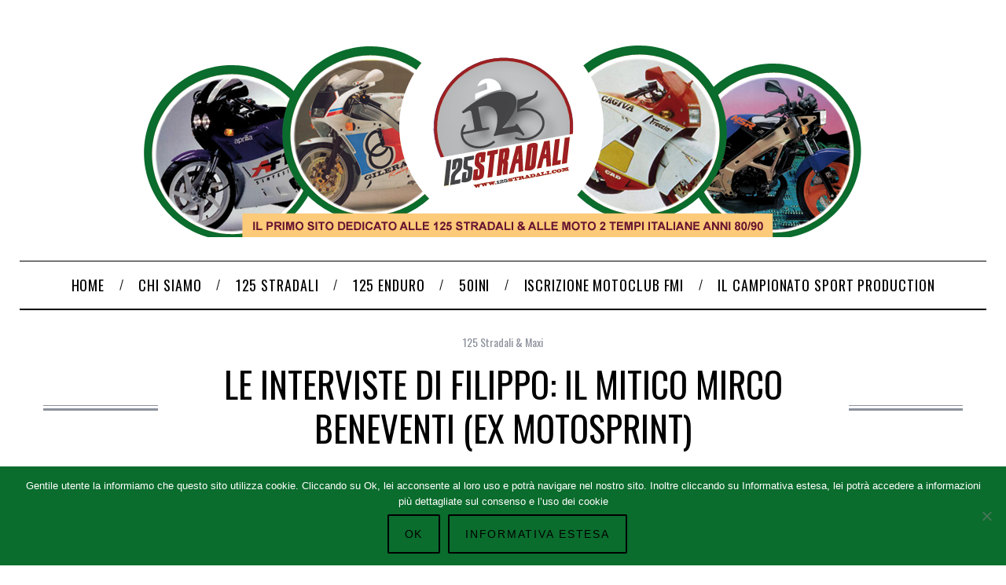

--- FILE ---
content_type: text/html; charset=UTF-8
request_url: https://125stradali.com/en/le-interviste-di-filippo-il-mitico-mirco-beneventi/
body_size: 77141
content:
<!doctype html>
<html translate="no" lang="en">
<head>
    <meta charset="UTF-8">
    <meta name="viewport" content="width=device-width, minimum-scale=1">
    <meta name="theme-color" content="#000000">
    <link rel="profile" href="http://gmpg.org/xfn/11">
    <title>Le Interviste di Filippo: Il mitico Mirco Beneventi (ex Motosprint) &#8211; 125 Stradali</title>
<meta name='robots' content='max-image-preview:large' />
<link rel='dns-prefetch' href='//fonts.googleapis.com' />
<link rel='preconnect' href='https://fonts.gstatic.com' crossorigin />
<link rel="alternate" type="application/rss+xml" title="125 Stradali &raquo; Feed" href="https://125stradali.com/feed/" />
<link rel="alternate" type="application/rss+xml" title="125 Stradali &raquo; Feed dei commenti" href="https://125stradali.com/comments/feed/" />
<link rel="alternate" type="application/rss+xml" title="125 Stradali &raquo; Le Interviste di Filippo: Il mitico Mirco Beneventi (ex Motosprint) Feed dei commenti" href="https://125stradali.com/le-interviste-di-filippo-il-mitico-mirco-beneventi/feed/" />
<link rel="alternate" title="oEmbed (JSON)" type="application/json+oembed" href="https://125stradali.com/wp-json/oembed/1.0/embed?url=https%3A%2F%2F125stradali.com%2Fle-interviste-di-filippo-il-mitico-mirco-beneventi%2F" />
<link rel="alternate" title="oEmbed (XML)" type="text/xml+oembed" href="https://125stradali.com/wp-json/oembed/1.0/embed?url=https%3A%2F%2F125stradali.com%2Fle-interviste-di-filippo-il-mitico-mirco-beneventi%2F&#038;format=xml" />
<style id='wp-img-auto-sizes-contain-inline-css' type='text/css'>
img:is([sizes=auto i],[sizes^="auto," i]){contain-intrinsic-size:3000px 1500px}
/*# sourceURL=wp-img-auto-sizes-contain-inline-css */
</style>
<link rel='stylesheet' id='sc-style-css' href='https://125stradali.com/wp-content/plugins/shortcodes-indep/css/sc-style.css?ver=6.9' type='text/css' media='all' />
<style id='wp-emoji-styles-inline-css' type='text/css'>

	img.wp-smiley, img.emoji {
		display: inline !important;
		border: none !important;
		box-shadow: none !important;
		height: 1em !important;
		width: 1em !important;
		margin: 0 0.07em !important;
		vertical-align: -0.1em !important;
		background: none !important;
		padding: 0 !important;
	}
/*# sourceURL=wp-emoji-styles-inline-css */
</style>
<style id='wp-block-library-inline-css' type='text/css'>
:root{--wp-block-synced-color:#7a00df;--wp-block-synced-color--rgb:122,0,223;--wp-bound-block-color:var(--wp-block-synced-color);--wp-editor-canvas-background:#ddd;--wp-admin-theme-color:#007cba;--wp-admin-theme-color--rgb:0,124,186;--wp-admin-theme-color-darker-10:#006ba1;--wp-admin-theme-color-darker-10--rgb:0,107,160.5;--wp-admin-theme-color-darker-20:#005a87;--wp-admin-theme-color-darker-20--rgb:0,90,135;--wp-admin-border-width-focus:2px}@media (min-resolution:192dpi){:root{--wp-admin-border-width-focus:1.5px}}.wp-element-button{cursor:pointer}:root .has-very-light-gray-background-color{background-color:#eee}:root .has-very-dark-gray-background-color{background-color:#313131}:root .has-very-light-gray-color{color:#eee}:root .has-very-dark-gray-color{color:#313131}:root .has-vivid-green-cyan-to-vivid-cyan-blue-gradient-background{background:linear-gradient(135deg,#00d084,#0693e3)}:root .has-purple-crush-gradient-background{background:linear-gradient(135deg,#34e2e4,#4721fb 50%,#ab1dfe)}:root .has-hazy-dawn-gradient-background{background:linear-gradient(135deg,#faaca8,#dad0ec)}:root .has-subdued-olive-gradient-background{background:linear-gradient(135deg,#fafae1,#67a671)}:root .has-atomic-cream-gradient-background{background:linear-gradient(135deg,#fdd79a,#004a59)}:root .has-nightshade-gradient-background{background:linear-gradient(135deg,#330968,#31cdcf)}:root .has-midnight-gradient-background{background:linear-gradient(135deg,#020381,#2874fc)}:root{--wp--preset--font-size--normal:16px;--wp--preset--font-size--huge:42px}.has-regular-font-size{font-size:1em}.has-larger-font-size{font-size:2.625em}.has-normal-font-size{font-size:var(--wp--preset--font-size--normal)}.has-huge-font-size{font-size:var(--wp--preset--font-size--huge)}.has-text-align-center{text-align:center}.has-text-align-left{text-align:left}.has-text-align-right{text-align:right}.has-fit-text{white-space:nowrap!important}#end-resizable-editor-section{display:none}.aligncenter{clear:both}.items-justified-left{justify-content:flex-start}.items-justified-center{justify-content:center}.items-justified-right{justify-content:flex-end}.items-justified-space-between{justify-content:space-between}.screen-reader-text{border:0;clip-path:inset(50%);height:1px;margin:-1px;overflow:hidden;padding:0;position:absolute;width:1px;word-wrap:normal!important}.screen-reader-text:focus{background-color:#ddd;clip-path:none;color:#444;display:block;font-size:1em;height:auto;left:5px;line-height:normal;padding:15px 23px 14px;text-decoration:none;top:5px;width:auto;z-index:100000}html :where(.has-border-color){border-style:solid}html :where([style*=border-top-color]){border-top-style:solid}html :where([style*=border-right-color]){border-right-style:solid}html :where([style*=border-bottom-color]){border-bottom-style:solid}html :where([style*=border-left-color]){border-left-style:solid}html :where([style*=border-width]){border-style:solid}html :where([style*=border-top-width]){border-top-style:solid}html :where([style*=border-right-width]){border-right-style:solid}html :where([style*=border-bottom-width]){border-bottom-style:solid}html :where([style*=border-left-width]){border-left-style:solid}html :where(img[class*=wp-image-]){height:auto;max-width:100%}:where(figure){margin:0 0 1em}html :where(.is-position-sticky){--wp-admin--admin-bar--position-offset:var(--wp-admin--admin-bar--height,0px)}@media screen and (max-width:600px){html :where(.is-position-sticky){--wp-admin--admin-bar--position-offset:0px}}

/*# sourceURL=wp-block-library-inline-css */
</style><link rel='stylesheet' id='wc-blocks-style-css' href='https://125stradali.com/wp-content/plugins/woocommerce/assets/client/blocks/wc-blocks.css?ver=wc-10.4.3' type='text/css' media='all' />
<style id='global-styles-inline-css' type='text/css'>
:root{--wp--preset--aspect-ratio--square: 1;--wp--preset--aspect-ratio--4-3: 4/3;--wp--preset--aspect-ratio--3-4: 3/4;--wp--preset--aspect-ratio--3-2: 3/2;--wp--preset--aspect-ratio--2-3: 2/3;--wp--preset--aspect-ratio--16-9: 16/9;--wp--preset--aspect-ratio--9-16: 9/16;--wp--preset--color--black: #000000;--wp--preset--color--cyan-bluish-gray: #abb8c3;--wp--preset--color--white: #ffffff;--wp--preset--color--pale-pink: #f78da7;--wp--preset--color--vivid-red: #cf2e2e;--wp--preset--color--luminous-vivid-orange: #ff6900;--wp--preset--color--luminous-vivid-amber: #fcb900;--wp--preset--color--light-green-cyan: #7bdcb5;--wp--preset--color--vivid-green-cyan: #00d084;--wp--preset--color--pale-cyan-blue: #8ed1fc;--wp--preset--color--vivid-cyan-blue: #0693e3;--wp--preset--color--vivid-purple: #9b51e0;--wp--preset--gradient--vivid-cyan-blue-to-vivid-purple: linear-gradient(135deg,rgb(6,147,227) 0%,rgb(155,81,224) 100%);--wp--preset--gradient--light-green-cyan-to-vivid-green-cyan: linear-gradient(135deg,rgb(122,220,180) 0%,rgb(0,208,130) 100%);--wp--preset--gradient--luminous-vivid-amber-to-luminous-vivid-orange: linear-gradient(135deg,rgb(252,185,0) 0%,rgb(255,105,0) 100%);--wp--preset--gradient--luminous-vivid-orange-to-vivid-red: linear-gradient(135deg,rgb(255,105,0) 0%,rgb(207,46,46) 100%);--wp--preset--gradient--very-light-gray-to-cyan-bluish-gray: linear-gradient(135deg,rgb(238,238,238) 0%,rgb(169,184,195) 100%);--wp--preset--gradient--cool-to-warm-spectrum: linear-gradient(135deg,rgb(74,234,220) 0%,rgb(151,120,209) 20%,rgb(207,42,186) 40%,rgb(238,44,130) 60%,rgb(251,105,98) 80%,rgb(254,248,76) 100%);--wp--preset--gradient--blush-light-purple: linear-gradient(135deg,rgb(255,206,236) 0%,rgb(152,150,240) 100%);--wp--preset--gradient--blush-bordeaux: linear-gradient(135deg,rgb(254,205,165) 0%,rgb(254,45,45) 50%,rgb(107,0,62) 100%);--wp--preset--gradient--luminous-dusk: linear-gradient(135deg,rgb(255,203,112) 0%,rgb(199,81,192) 50%,rgb(65,88,208) 100%);--wp--preset--gradient--pale-ocean: linear-gradient(135deg,rgb(255,245,203) 0%,rgb(182,227,212) 50%,rgb(51,167,181) 100%);--wp--preset--gradient--electric-grass: linear-gradient(135deg,rgb(202,248,128) 0%,rgb(113,206,126) 100%);--wp--preset--gradient--midnight: linear-gradient(135deg,rgb(2,3,129) 0%,rgb(40,116,252) 100%);--wp--preset--font-size--small: 13px;--wp--preset--font-size--medium: 20px;--wp--preset--font-size--large: 36px;--wp--preset--font-size--x-large: 42px;--wp--preset--spacing--20: 0.44rem;--wp--preset--spacing--30: 0.67rem;--wp--preset--spacing--40: 1rem;--wp--preset--spacing--50: 1.5rem;--wp--preset--spacing--60: 2.25rem;--wp--preset--spacing--70: 3.38rem;--wp--preset--spacing--80: 5.06rem;--wp--preset--shadow--natural: 6px 6px 9px rgba(0, 0, 0, 0.2);--wp--preset--shadow--deep: 12px 12px 50px rgba(0, 0, 0, 0.4);--wp--preset--shadow--sharp: 6px 6px 0px rgba(0, 0, 0, 0.2);--wp--preset--shadow--outlined: 6px 6px 0px -3px rgb(255, 255, 255), 6px 6px rgb(0, 0, 0);--wp--preset--shadow--crisp: 6px 6px 0px rgb(0, 0, 0);}:where(.is-layout-flex){gap: 0.5em;}:where(.is-layout-grid){gap: 0.5em;}body .is-layout-flex{display: flex;}.is-layout-flex{flex-wrap: wrap;align-items: center;}.is-layout-flex > :is(*, div){margin: 0;}body .is-layout-grid{display: grid;}.is-layout-grid > :is(*, div){margin: 0;}:where(.wp-block-columns.is-layout-flex){gap: 2em;}:where(.wp-block-columns.is-layout-grid){gap: 2em;}:where(.wp-block-post-template.is-layout-flex){gap: 1.25em;}:where(.wp-block-post-template.is-layout-grid){gap: 1.25em;}.has-black-color{color: var(--wp--preset--color--black) !important;}.has-cyan-bluish-gray-color{color: var(--wp--preset--color--cyan-bluish-gray) !important;}.has-white-color{color: var(--wp--preset--color--white) !important;}.has-pale-pink-color{color: var(--wp--preset--color--pale-pink) !important;}.has-vivid-red-color{color: var(--wp--preset--color--vivid-red) !important;}.has-luminous-vivid-orange-color{color: var(--wp--preset--color--luminous-vivid-orange) !important;}.has-luminous-vivid-amber-color{color: var(--wp--preset--color--luminous-vivid-amber) !important;}.has-light-green-cyan-color{color: var(--wp--preset--color--light-green-cyan) !important;}.has-vivid-green-cyan-color{color: var(--wp--preset--color--vivid-green-cyan) !important;}.has-pale-cyan-blue-color{color: var(--wp--preset--color--pale-cyan-blue) !important;}.has-vivid-cyan-blue-color{color: var(--wp--preset--color--vivid-cyan-blue) !important;}.has-vivid-purple-color{color: var(--wp--preset--color--vivid-purple) !important;}.has-black-background-color{background-color: var(--wp--preset--color--black) !important;}.has-cyan-bluish-gray-background-color{background-color: var(--wp--preset--color--cyan-bluish-gray) !important;}.has-white-background-color{background-color: var(--wp--preset--color--white) !important;}.has-pale-pink-background-color{background-color: var(--wp--preset--color--pale-pink) !important;}.has-vivid-red-background-color{background-color: var(--wp--preset--color--vivid-red) !important;}.has-luminous-vivid-orange-background-color{background-color: var(--wp--preset--color--luminous-vivid-orange) !important;}.has-luminous-vivid-amber-background-color{background-color: var(--wp--preset--color--luminous-vivid-amber) !important;}.has-light-green-cyan-background-color{background-color: var(--wp--preset--color--light-green-cyan) !important;}.has-vivid-green-cyan-background-color{background-color: var(--wp--preset--color--vivid-green-cyan) !important;}.has-pale-cyan-blue-background-color{background-color: var(--wp--preset--color--pale-cyan-blue) !important;}.has-vivid-cyan-blue-background-color{background-color: var(--wp--preset--color--vivid-cyan-blue) !important;}.has-vivid-purple-background-color{background-color: var(--wp--preset--color--vivid-purple) !important;}.has-black-border-color{border-color: var(--wp--preset--color--black) !important;}.has-cyan-bluish-gray-border-color{border-color: var(--wp--preset--color--cyan-bluish-gray) !important;}.has-white-border-color{border-color: var(--wp--preset--color--white) !important;}.has-pale-pink-border-color{border-color: var(--wp--preset--color--pale-pink) !important;}.has-vivid-red-border-color{border-color: var(--wp--preset--color--vivid-red) !important;}.has-luminous-vivid-orange-border-color{border-color: var(--wp--preset--color--luminous-vivid-orange) !important;}.has-luminous-vivid-amber-border-color{border-color: var(--wp--preset--color--luminous-vivid-amber) !important;}.has-light-green-cyan-border-color{border-color: var(--wp--preset--color--light-green-cyan) !important;}.has-vivid-green-cyan-border-color{border-color: var(--wp--preset--color--vivid-green-cyan) !important;}.has-pale-cyan-blue-border-color{border-color: var(--wp--preset--color--pale-cyan-blue) !important;}.has-vivid-cyan-blue-border-color{border-color: var(--wp--preset--color--vivid-cyan-blue) !important;}.has-vivid-purple-border-color{border-color: var(--wp--preset--color--vivid-purple) !important;}.has-vivid-cyan-blue-to-vivid-purple-gradient-background{background: var(--wp--preset--gradient--vivid-cyan-blue-to-vivid-purple) !important;}.has-light-green-cyan-to-vivid-green-cyan-gradient-background{background: var(--wp--preset--gradient--light-green-cyan-to-vivid-green-cyan) !important;}.has-luminous-vivid-amber-to-luminous-vivid-orange-gradient-background{background: var(--wp--preset--gradient--luminous-vivid-amber-to-luminous-vivid-orange) !important;}.has-luminous-vivid-orange-to-vivid-red-gradient-background{background: var(--wp--preset--gradient--luminous-vivid-orange-to-vivid-red) !important;}.has-very-light-gray-to-cyan-bluish-gray-gradient-background{background: var(--wp--preset--gradient--very-light-gray-to-cyan-bluish-gray) !important;}.has-cool-to-warm-spectrum-gradient-background{background: var(--wp--preset--gradient--cool-to-warm-spectrum) !important;}.has-blush-light-purple-gradient-background{background: var(--wp--preset--gradient--blush-light-purple) !important;}.has-blush-bordeaux-gradient-background{background: var(--wp--preset--gradient--blush-bordeaux) !important;}.has-luminous-dusk-gradient-background{background: var(--wp--preset--gradient--luminous-dusk) !important;}.has-pale-ocean-gradient-background{background: var(--wp--preset--gradient--pale-ocean) !important;}.has-electric-grass-gradient-background{background: var(--wp--preset--gradient--electric-grass) !important;}.has-midnight-gradient-background{background: var(--wp--preset--gradient--midnight) !important;}.has-small-font-size{font-size: var(--wp--preset--font-size--small) !important;}.has-medium-font-size{font-size: var(--wp--preset--font-size--medium) !important;}.has-large-font-size{font-size: var(--wp--preset--font-size--large) !important;}.has-x-large-font-size{font-size: var(--wp--preset--font-size--x-large) !important;}
/*# sourceURL=global-styles-inline-css */
</style>

<style id='classic-theme-styles-inline-css' type='text/css'>
/*! This file is auto-generated */
.wp-block-button__link{color:#fff;background-color:#32373c;border-radius:9999px;box-shadow:none;text-decoration:none;padding:calc(.667em + 2px) calc(1.333em + 2px);font-size:1.125em}.wp-block-file__button{background:#32373c;color:#fff;text-decoration:none}
/*# sourceURL=/wp-includes/css/classic-themes.min.css */
</style>
<link rel='stylesheet' id='contact-form-7-css' href='https://125stradali.com/wp-content/plugins/contact-form-7/includes/css/styles.css?ver=6.1.4' type='text/css' media='all' />
<link rel='stylesheet' id='cookie-notice-front-css' href='https://125stradali.com/wp-content/plugins/cookie-notice/css/front.min.css?ver=2.5.11' type='text/css' media='all' />
<style id='woocommerce-inline-inline-css' type='text/css'>
.woocommerce form .form-row .required { visibility: visible; }
/*# sourceURL=woocommerce-inline-inline-css */
</style>
<link rel='stylesheet' id='subscriptio_frontend-css' href='https://125stradali.com/wp-content/plugins/subscriptio/_old_version/assets/css/frontend.css?ver=2.3.10' type='text/css' media='all' />
<link rel='stylesheet' id='weglot-css-css' href='https://125stradali.com/wp-content/plugins/weglot/dist/css/front-css.css?ver=5.2' type='text/css' media='all' />
<link rel='stylesheet' id='new-flag-css-css' href='https://125stradali.com/wp-content/plugins/weglot/dist/css/new-flags.css?ver=5.2' type='text/css' media='all' />
<link rel='stylesheet' id='parent-style-css' href='https://125stradali.com/wp-content/themes/simplemag/style.css?ver=6.9' type='text/css' media='all' />
<link rel='stylesheet' id='main-style-css' href='https://125stradali.com/wp-content/themes/simplemag-child/style.css?ver=6.9' type='text/css' media='all' />
<link rel='stylesheet' id='wc-main-style-css' href='https://125stradali.com/wp-content/themes/simplemag/woocommerce/style.css?ver=6.9' type='text/css' media='all' />
<link rel="preload" as="style" href="https://fonts.googleapis.com/css?family=Oswald:400%7CLato:400&#038;subset=latin-ext&#038;display=swap&#038;ver=1630356500" /><link rel="stylesheet" href="https://fonts.googleapis.com/css?family=Oswald:400%7CLato:400&#038;subset=latin-ext&#038;display=swap&#038;ver=1630356500" media="print" onload="this.media='all'"><noscript><link rel="stylesheet" href="https://fonts.googleapis.com/css?family=Oswald:400%7CLato:400&#038;subset=latin-ext&#038;display=swap&#038;ver=1630356500" /></noscript><style id='simplemag-inline-css-inline-css' type='text/css'>
:root { --site-background: #fff; --site-color: #444; --hp-sections-space: 100px; } .site-header .site-branding { max-width: 916px; } .main-menu .sub-links .active-link, .main-menu .mega-menu-item:hover .item-title a, .main-menu > ul > .sub-menu-columns > .sub-menu > .sub-links > li > a { color: #0a6c2d; } .main-menu .sub-menu-two-columns > .sub-menu > .sub-links li a:after { background-color: #0a6c2d; } .main-menu .posts-loading:after { border-top-color: #0a6c2d; border-bottom-color: #0a6c2d; } .main-menu > ul > .link-arrow > a > span:after { border-color: transparent transparent #0a6c2d; } .main-menu > ul > li > .sub-menu { border-top-color: #0a6c2d; } .sidebar .widget { border-bottom-color: #000; } .footer-sidebar .widget_rss li:after, .footer-sidebar .widget_pages li:after, .footer-sidebar .widget_nav_menu li:after, .footer-sidebar .widget_categories ul li:after, .footer-sidebar .widget_recent_entries li:after, .footer-sidebar .widget_recent_comments li:after, .widget_nav_menu li:not(:last-of-type):after { background-color: #585b61; } .entry-title, .section-title { text-transform: uppercase; } @media only screen and (min-width: 960px) { .gallery-carousel__image img { height: 580px; } } .title-with-sep:before, .title-with-sep:after { background: url("https://125stradali.com/wp-content/uploads/2016/12/section-header.png") repeat-x 50%; }.global-sliders .entry-title, .full-width-image .title, .full-width-video .title {font-size: 18px;} @media screen and (min-width: 300px) { .global-sliders .entry-title, .full-width-image .title, .full-width-video .title { font-size: calc(18px + (42 - 18) * ((100vw - 300px) / (1600 - 300))); } } @media screen and (min-width: 1600px) { .global-sliders .entry-title, .full-width-image .title, .full-width-video .title {font-size: 42px;} }.section-title .title {font-size: 22px;} @media screen and (min-width: 300px) { .section-title .title { font-size: calc(22px + (50 - 22) * ((100vw - 300px) / (1600 - 300))); } } @media screen and (min-width: 1600px) { .section-title .title {font-size: 50px;} }.page-title .entry-title {font-size: 24px;} @media screen and (min-width: 300px) { .page-title .entry-title { font-size: calc(24px + (52 - 24) * ((100vw - 300px) / (1600 - 300))); } } @media screen and (min-width: 1600px) { .page-title .entry-title {font-size: 52px;} }.entries .entry-title {font-size: 18px;} @media screen and (min-width: 300px) { .entries .entry-title { font-size: calc(18px + (18 - 18) * ((100vw - 300px) / (1600 - 300))); } } @media screen and (min-width: 1600px) { .entries .entry-title {font-size: 18px;} }/* Custom CSS */#menu-main > li > a > span {font-size:18px;letter-spacing: 3.6px;} .entry-frame, .written-by, .author {display:none;} .sub-title {letter-spacing: 3.6px;text-transform:uppercase;} .related-posts-tabs .tab-box-button {display:none;} .space-bottom {margin-bottom:30px; float:right;} .end-of-form {margin-bottom:50px !important;} .hide-checkbox > input {display:none;}
/*# sourceURL=simplemag-inline-css-inline-css */
</style>
<script type="text/javascript" src="https://125stradali.com/wp-includes/js/jquery/jquery.min.js?ver=3.7.1" id="jquery-core-js"></script>
<script type="text/javascript" src="https://125stradali.com/wp-includes/js/jquery/jquery-migrate.min.js?ver=3.4.1" id="jquery-migrate-js"></script>
<script type="text/javascript" src="https://125stradali.com/wp-content/plugins/rp-payment-fee-discount/assets/js/rppfd.js?ver=6.9" id="rpwcf-script-js"></script>
<script type="text/javascript" id="cookie-notice-front-js-before">
/* <![CDATA[ */
var cnArgs = {"ajaxUrl":"https:\/\/125stradali.com\/wp-admin\/admin-ajax.php","nonce":"b19d951842","hideEffect":"fade","position":"bottom","onScroll":false,"onScrollOffset":100,"onClick":false,"cookieName":"cookie_notice_accepted","cookieTime":2592000,"cookieTimeRejected":2592000,"globalCookie":false,"redirection":false,"cache":false,"revokeCookies":false,"revokeCookiesOpt":"automatic"};

//# sourceURL=cookie-notice-front-js-before
/* ]]> */
</script>
<script type="text/javascript" src="https://125stradali.com/wp-content/plugins/cookie-notice/js/front.min.js?ver=2.5.11" id="cookie-notice-front-js"></script>
<script type="text/javascript" src="https://125stradali.com/wp-content/plugins/woocommerce/assets/js/jquery-blockui/jquery.blockUI.min.js?ver=2.7.0-wc.10.4.3" id="wc-jquery-blockui-js" defer="defer" data-wp-strategy="defer"></script>
<script type="text/javascript" id="wc-add-to-cart-js-extra">
/* <![CDATA[ */
var wc_add_to_cart_params = {"ajax_url":"/wp-admin/admin-ajax.php","wc_ajax_url":"/?wc-ajax=%%endpoint%%","i18n_view_cart":"Visualizza carrello","cart_url":"https://125stradali.com/en/carrello/","is_cart":"","cart_redirect_after_add":"yes"};
//# sourceURL=wc-add-to-cart-js-extra
/* ]]> */
</script>
<script type="text/javascript" src="https://125stradali.com/wp-content/plugins/woocommerce/assets/js/frontend/add-to-cart.min.js?ver=10.4.3" id="wc-add-to-cart-js" defer="defer" data-wp-strategy="defer"></script>
<script type="text/javascript" src="https://125stradali.com/wp-content/plugins/woocommerce/assets/js/js-cookie/js.cookie.min.js?ver=2.1.4-wc.10.4.3" id="wc-js-cookie-js" defer="defer" data-wp-strategy="defer"></script>
<script type="text/javascript" id="woocommerce-js-extra">
/* <![CDATA[ */
var woocommerce_params = {"ajax_url":"/wp-admin/admin-ajax.php","wc_ajax_url":"/?wc-ajax=%%endpoint%%","i18n_password_show":"Mostra password","i18n_password_hide":"Nascondi password"};
//# sourceURL=woocommerce-js-extra
/* ]]> */
</script>
<script type="text/javascript" src="https://125stradali.com/wp-content/plugins/woocommerce/assets/js/frontend/woocommerce.min.js?ver=10.4.3" id="woocommerce-js" defer="defer" data-wp-strategy="defer"></script>
<script type="text/javascript" id="subscriptio_frontend-js-extra">
/* <![CDATA[ */
var subscriptio_vars = {"confirm_pause":"Are you sure you want to pause this subscription?","confirm_resume":"Are you sure you want to resume this subscription?","confirm_cancel":"Are you sure you want to cancel this subscription?"};
//# sourceURL=subscriptio_frontend-js-extra
/* ]]> */
</script>
<script type="text/javascript" src="https://125stradali.com/wp-content/plugins/subscriptio/_old_version/assets/js/frontend.js?ver=2.3.10" id="subscriptio_frontend-js"></script>
<script type="text/javascript" src="https://125stradali.com/wp-content/plugins/weglot/dist/front-js.js?ver=5.2" id="wp-weglot-js-js"></script>
<link rel="https://api.w.org/" href="https://125stradali.com/wp-json/" /><link rel="alternate" title="JSON" type="application/json" href="https://125stradali.com/wp-json/wp/v2/posts/6977" /><link rel="EditURI" type="application/rsd+xml" title="RSD" href="https://125stradali.com/xmlrpc.php?rsd" />
<meta name="generator" content="WordPress 6.9" />
<meta name="generator" content="WooCommerce 10.4.3" />
<link rel="canonical" href="https://125stradali.com/en/le-interviste-di-filippo-il-mitico-mirco-beneventi/" />
<link rel='shortlink' href='https://125stradali.com/?p=6977' />
<meta name="generator" content="Redux 4.5.10" />
<meta name="google" content="notranslate"/>
<link rel="alternate" href="https://125stradali.com/le-interviste-di-filippo-il-mitico-mirco-beneventi/" hreflang="it"/>
<link rel="alternate" href="https://125stradali.com/en/le-interviste-di-filippo-il-mitico-mirco-beneventi/" hreflang="en"/>
<script type="application/json" id="weglot-data">{"website":"https:\/\/125stradali.com","uid":"3752a3cc13","project_slug":"3178606$j","language_from":"it","language_from_custom_flag":null,"language_from_custom_name":null,"excluded_paths":[{"type":"CONTAIN","value":"\/en\/category\/campionato-sport-production\/","language_button_displayed":true,"exclusion_behavior":"NOT_TRANSLATED","excluded_languages":["en"],"regex":"\/en\/category\/campionato\\-sport\\-production\/"},{"type":"CONTAIN","value":"\/en\/category\/i-trofei-monomarca\/","language_button_displayed":true,"exclusion_behavior":"NOT_TRANSLATED","excluded_languages":["en"],"regex":"\/en\/category\/i\\-trofei\\-monomarca\/"}],"excluded_blocks":[],"custom_settings":{"button_style":{"is_dropdown":true,"with_flags":true,"flag_type":"rectangle_mat","with_name":true,"full_name":true,"custom_css":""},"translate_email":false,"translate_search":false,"translate_amp":false,"switchers":[{"templates":{"name":"default","hash":"095ffb8d22f66be52959023fa4eeb71a05f20f73"},"location":[],"style":{"with_flags":true,"flag_type":"rectangle_mat","with_name":true,"full_name":true,"is_dropdown":true}}]},"pending_translation_enabled":false,"curl_ssl_check_enabled":true,"languages":[{"language_to":"en","custom_code":null,"custom_name":null,"custom_local_name":null,"provider":null,"enabled":true,"automatic_translation_enabled":true,"deleted_at":null,"connect_host_destination":null,"custom_flag":null}],"organization_slug":"w-ed8f46226e","current_language":"en","switcher_links":{"it":"https:\/\/125stradali.com\/le-interviste-di-filippo-il-mitico-mirco-beneventi\/","en":"https:\/\/125stradali.com\/en\/le-interviste-di-filippo-il-mitico-mirco-beneventi\/"},"original_path":"\/le-interviste-di-filippo-il-mitico-mirco-beneventi\/"}</script><script type="text/javascript">
  (function(i,s,o,g,r,a,m){i['GoogleAnalyticsObject']=r;i[r]=i[r]||function(){
  (i[r].q=i[r].q||[]).push(arguments)},i[r].l=1*new Date();a=s.createElement(o),
  m=s.getElementsByTagName(o)[0];a.async=1;a.src=g;m.parentNode.insertBefore(a,m)
  })(window,document,'script','//www.google-analytics.com/analytics.js','ga');

  ga('create', 'UA-50092126-1', '125stradali.com');
  ga('send', 'pageview');
</script>
	<noscript><style>.woocommerce-product-gallery{ opacity: 1 !important; }</style></noscript>
	<style type="text/css">.recentcomments a{display:inline !important;padding:0 !important;margin:0 !important;}</style><style id="ti_option-dynamic-css" title="dynamic-css" class="redux-options-output">:root{--font_titles-font-family:Oswald;--font_titles-font-weight:400;--font_titles-subsets:latin-ext;--titles_size-font-size:50px;--silder_titles_size-font-size:42px;--post_item_titles_size-font-size:18px;--single_font_size-font-size:52px;--font_text-font-family:Lato;--font_text-font-weight:400;--font_text-subsets:latin-ext;--entry_content_font-font-size:18px;--entry_content_font-line-height:28px;--main_site_color:#0a6c2d;--secondary_site_color:#8c919b;--header_site_color:#ffffff;--site_top_strip_links-regular:#ffffff;--site_top_strip_links-hover:#0a6c2d;--slider_tint:#000000;--slider_tint_strength:0.1;--slider_tint_strength_hover:0.7;--footer_color:#111111;--footer_titles:#0a6c2d;--footer_text:#ffffff;--footer_links-regular:#8c919b;--footer_links-hover:#0a6c2d;}.menu, .entry-meta, .see-more, .read-more, .read-more-link, .nav-title, .related-posts-tabs li a, #submit, .copyright{font-family:Oswald;font-weight:400;font-style:normal;}.secondary-menu > ul > li{font-size:12px;}.main-menu > ul > li{font-size:18px;}body{background-color:#fff;}.top-strip, .secondary-menu .sub-menu, .top-strip .search-form input[type="text"], .top-strip .social li ul{background-color:#000000;}.top-strip{border-bottom:0px solid #000;}.top-strip .social li a{color:#8c919b;}.main-menu{background-color:#ffffff;}.main-menu > ul > li{color:#000;}.main-menu > ul > li:hover{color:#333;}.main-menu > ul > li > a:before{background-color:#8c919b;}.main-menu{border-top:1px solid #000;}.main-menu{border-bottom:2px solid #000;}.main-menu .sub-menu{background-color:#202020;}.main-menu .sub-menu li, .mega-menu-posts .item-title{color:#8c919b;}.main-menu .sub-menu li:hover, .mega-menu-posts .item-title:hover{color:#0a6c2d;}.sidebar{border-top:1px solid #000;border-bottom:1px solid #000;border-left:1px solid #000;border-right:1px solid #000;}.slide-dock{background-color:#ffffff;}.slide-dock__title, .slide-dock p{color:#000000;}.slide-dock .entry-meta a, .slide-dock .entry-title{color:#000000;}.footer-border-top, .footer-sidebar .widget-area:before, .footer-sidebar .widget{border-top:1px dotted #585b61;border-bottom:1px dotted #585b61;border-left:1px dotted #585b61;border-right:1px dotted #585b61;}.full-width-sidebar{background-color:#f8f8f8;}.full-width-sidebar, .full-width-sidebar a{color:#000000;}.copyright{background-color:#242628;}.copyright, .copyright a{color:#8c919b;}.copyright{border-top:0px dotted #585b61;}</style><link rel='stylesheet' id='wc-stripe-blocks-checkout-style-css' href='https://125stradali.com/wp-content/plugins/woocommerce-gateway-stripe/build/upe-blocks.css?ver=5149cca93b0373758856' type='text/css' media='all' />
<link rel='stylesheet' id='redux-custom-fonts-css' href='//125stradali.com/wp-content/uploads/redux/custom-fonts/fonts.css?ver=1674258296' type='text/css' media='all' />
</head>

<body class="wp-singular post-template-default single single-post postid-6977 single-format-standard wp-embed-responsive wp-theme-simplemag wp-child-theme-simplemag-child theme-simplemag cookies-not-set woocommerce-no-js simplemag-5-5 simplemag-child-theme ltr single-125-stradali-maxi hide-strip layout-boxed">

    <section class="no-print top-strip">

        
        <div class="wrapper">

            <div id="mobile-menu-reveal" class="icon-button mobile-menu-reveal"><i class="hamburger-icon"></i></div>

            
            
            
                <div class="right-side">

                    <ul class="social">
		<li><a href="#" class="social-share-link"><svg class="sm-svg-icon icon-share" width="22" height="22" aria-hidden="true" role="img" focusable="false" xmlns="http://www.w3.org/2000/svg" viewbox="0 0 1792 1792"><path d="M1792 640q0 26-19 45l-512 512q-19 19-45 19t-45-19-19-45V896H928q-98 0-175.5 6t-154 21.5-133 42.5-105.5 69.5-80 101-48.5 138.5-17.5 181q0 55 5 123 0 6 2.5 23.5t2.5 26.5q0 15-8.5 25t-23.5 10q-16 0-28-17-7-9-13-22t-13.5-30-10.5-24Q0 1286 0 1120q0-199 53-333 162-403 875-403h224V128q0-26 19-45t45-19 45 19l512 512q19 19 19 45z"></path></svg></a>
			<ul><li><a href="https://www.facebook.com/groups/56783210772" class="link-facebook" target="_blank"><svg class="sm-svg-icon icon-facebook" width="22" height="22" aria-hidden="true" role="img" focusable="false" viewbox="0 0 24 24" version="1.1" xmlns="http://www.w3.org/2000/svg" xmlns:xlink="http://www.w3.org/1999/xlink"><path d="M15.717 8.828h-2.848V6.96c0-.701.465-.865.792-.865h2.01V3.011L12.903 3C9.83 3 9.131 5.3 9.131 6.773v2.055H7.353v3.179h1.778V21h3.738v-8.993h2.522l.326-3.179z"/></svg></a></li><li><a href="https://www.youtube.com/user/125stradali" class="link-youtube" target="_blank"><svg class="sm-svg-icon icon-youtube" width="22" height="22" aria-hidden="true" role="img" focusable="false" viewbox="0 0 24 24" version="1.1" xmlns="http://www.w3.org/2000/svg" xmlns:xlink="http://www.w3.org/1999/xlink"><path d="M21.8,8.001c0,0-0.195-1.378-0.795-1.985c-0.76-0.797-1.613-0.801-2.004-0.847c-2.799-0.202-6.997-0.202-6.997-0.202 h-0.009c0,0-4.198,0-6.997,0.202C4.608,5.216,3.756,5.22,2.995,6.016C2.395,6.623,2.2,8.001,2.2,8.001S2,9.62,2,11.238v1.517 c0,1.618,0.2,3.237,0.2,3.237s0.195,1.378,0.795,1.985c0.761,0.797,1.76,0.771,2.205,0.855c1.6,0.153,6.8,0.201,6.8,0.201 s4.203-0.006,7.001-0.209c0.391-0.047,1.243-0.051,2.004-0.847c0.6-0.607,0.795-1.985,0.795-1.985s0.2-1.618,0.2-3.237v-1.517 C22,9.62,21.8,8.001,21.8,8.001z M9.935,14.594l-0.001-5.62l5.404,2.82L9.935,14.594z"></path></svg></a></li><li><a href="http://Telegram" class="link-telegram" target="_blank"><svg class="sm-svg-icon icon-telegram" width="22" height="22" aria-hidden="true" role="img" focusable="false" viewbox="0 0 512 512" version="1.1" xmlns="http://www.w3.org/2000/svg" xmlns:xlink="http://www.w3.org/1999/xlink"><path d="M484.689,98.231l-69.417,327.37c-5.237,23.105-18.895,28.854-38.304,17.972L271.2,365.631l-51.034,49.086    c-5.647,5.647-10.372,10.372-21.256,10.372l7.598-107.722L402.539,140.23c8.523-7.598-1.848-11.809-13.247-4.21L146.95,288.614    L42.619,255.96c-22.694-7.086-23.104-22.695,4.723-33.579L455.423,65.166C474.316,58.081,490.85,69.375,484.689,98.231z"></path></svg></a></li><li><a href="http://Tiktok" class="link-tiktok" target="_blank"><svg class="sm-svg-icon icon-tiktok" width="22" height="22" aria-hidden="true" role="img" focusable="false" viewbox="4 4 42 42" xmlns="http://www.w3.org/2000/svg"><path d="M41 4H9C6.243 4 4 6.243 4 9v32c0 2.757 2.243 5 5 5h32c2.757 0 5-2.243 5-5V9c0-2.757-2.243-5-5-5m-3.994 18.323a7.482 7.482 0 01-.69.035 7.492 7.492 0 01-6.269-3.388v11.537a8.527 8.527 0 11-8.527-8.527c.178 0 .352.016.527.027v4.202c-.175-.021-.347-.053-.527-.053a4.351 4.351 0 100 8.704c2.404 0 4.527-1.894 4.527-4.298l.042-19.594h4.02a7.488 7.488 0 006.901 6.685v4.67" /></svg></a></li>		</ul>
		</li>
	</ul>
                    
                    
                </div>

            
        </div><!-- .wrapper -->

    </section><!-- .top-strip -->



        <header id="masthead" class="site-header" role="banner" "clearfix">
        <div id="branding" class="anmtd">
            <div class="wrapper">
            
<div class="header-row header-default">
    <a href="https://125stradali.com/en/" class="site-branding" rel="home"><img class="site-logo" src="https://125stradali.com/wp-content/uploads/moto.png" alt="125 Stradali - Il primo motoclub dedicato alle 125 stradali e alle moto 2 tempi italiane anni 80/90" width="916" height="272" /></a>
    </div><!-- .header-default -->            </div><!-- .wrapper -->
        </div><!-- #branding -->
    </header><!-- #masthead -->
    
    
    
        <nav class="no-print anmtd main-menu" role="navigation" aria-label="Main Menu"><ul id="main_menu" class="menu"><li id="menu-item-308" class="menu-item menu-item-type-custom menu-item-object-custom menu-item-home"><a href="https://125stradali.com/en/"><span>Home</span></a></li>
<li id="menu-item-307" class="menu-item menu-item-type-post_type menu-item-object-page"><a href="https://125stradali.com/en/chisiamo/"><span>Chi Siamo</span></a></li>
<li id="menu-item-126" class="menu-item menu-item-type-custom menu-item-object-custom menu-item-has-children"><a href="#"><span>125 Stradali</span></a>
<ul class="sub-links">
	<li id="menu-item-216" class="menu-item menu-item-type-post_type menu-item-object-page"><a href="https://125stradali.com/en/aprilia-125-stradali-aprilia/"><span>Aprilia Stradali</span></a></li>
	<li id="menu-item-215" class="menu-item menu-item-type-post_type menu-item-object-page"><a href="https://125stradali.com/en/cagiva-125-stradali-cagiva/"><span>Cagiva Stradali</span></a></li>
	<li id="menu-item-214" class="menu-item menu-item-type-post_type menu-item-object-page"><a href="https://125stradali.com/en/gilera-125-stradali-gilera/"><span>Gilera Stradali</span></a></li>
	<li id="menu-item-213" class="menu-item menu-item-type-post_type menu-item-object-page menu-item-has-children"><a href="https://125stradali.com/en/honda-moto-125-stradali-honda/"><span>Honda Stradali</span></a>
	<ul class="sub-links">
		<li id="menu-item-1488" class="menu-item menu-item-type-custom menu-item-object-custom menu-item-has-children"><a href="#"><span>Altre 125 Stradali</span></a>
		<ul class="sub-links">
			<li id="menu-item-3302" class="menu-item menu-item-type-post_type menu-item-object-page"><a href="https://125stradali.com/en/aspes-juma-125-stradali/"><span>Aspes Juma/Yuma 125</span></a></li>
			<li id="menu-item-1482" class="menu-item menu-item-type-post_type menu-item-object-page"><a href="https://125stradali.com/en/benelli-125-stradali/"><span>Benelli 125 Stradali</span></a></li>
			<li id="menu-item-1483" class="menu-item menu-item-type-post_type menu-item-object-page"><a href="https://125stradali.com/en/fantic-125-stradali/"><span>Fantic 125 Stradali</span></a></li>
			<li id="menu-item-1585" class="menu-item menu-item-type-post_type menu-item-object-page"><a href="https://125stradali.com/en/garelli-125-gta/"><span>Garelli 125 GTA</span></a></li>
			<li id="menu-item-1485" class="menu-item menu-item-type-post_type menu-item-object-page"><a href="https://125stradali.com/en/hrd-125-stradali/"><span>HRD 125 Stradali</span></a></li>
			<li id="menu-item-1484" class="menu-item menu-item-type-post_type menu-item-object-page"><a href="https://125stradali.com/en/laverda-125-stradali/"><span>Laverda 125 Stradali</span></a></li>
			<li id="menu-item-1491" class="menu-item menu-item-type-post_type menu-item-object-page"><a href="https://125stradali.com/en/malanca-125-stradali/"><span>Malanca 125 Stradali</span></a></li>
			<li id="menu-item-1486" class="menu-item menu-item-type-post_type menu-item-object-page"><a href="https://125stradali.com/en/yamaha-125-stradali/"><span>Yamaha 125 Stradali</span></a></li>
		</ul>
</li>
	</ul>
</li>
</ul>
</li>
<li id="menu-item-127" class="menu-item menu-item-type-custom menu-item-object-custom menu-item-has-children"><a href="#"><span>125 Enduro</span></a>
<ul class="sub-links">
	<li id="menu-item-211" class="menu-item menu-item-type-post_type menu-item-object-page"><a href="https://125stradali.com/en/aprilia-125-moto-enduro-aprilia/"><span>Aprilia 125 Enduro</span></a></li>
	<li id="menu-item-210" class="menu-item menu-item-type-post_type menu-item-object-page"><a href="https://125stradali.com/en/cagiva-enduro-moto-125-stradali/"><span>Cagiva 125 Enduro</span></a></li>
	<li id="menu-item-209" class="menu-item menu-item-type-post_type menu-item-object-page"><a href="https://125stradali.com/en/gilera-moto-125-enduro/"><span>Gilera  125 Enduro</span></a></li>
	<li id="menu-item-208" class="menu-item menu-item-type-post_type menu-item-object-page"><a href="https://125stradali.com/en/honda-moto-enduro-125-honda/"><span>Honda  125 Enduro</span></a></li>
	<li id="menu-item-6335" class="menu-item menu-item-type-post_type menu-item-object-page"><a href="https://125stradali.com/en/malaguti-runner-125/"><span>Malaguti Runner 125</span></a></li>
	<li id="menu-item-1588" class="menu-item menu-item-type-post_type menu-item-object-page"><a href="https://125stradali.com/en/yamaha-125-enduro/"><span>Yamaha 125 Enduro</span></a></li>
</ul>
</li>
<li id="menu-item-128" class="menu-item menu-item-type-custom menu-item-object-custom menu-item-has-children"><a href="#"><span>50ini</span></a>
<ul class="sub-links">
	<li id="menu-item-1097" class="menu-item menu-item-type-post_type menu-item-object-page"><a href="https://125stradali.com/en/aprilia-50/"><span>Aprilia 50</span></a></li>
	<li id="menu-item-9066" class="menu-item menu-item-type-post_type menu-item-object-page"><a href="https://125stradali.com/en/benelli-devil-spring-50/"><span>Benelli Devil e Spring 50</span></a></li>
	<li id="menu-item-7273" class="menu-item menu-item-type-post_type menu-item-object-page"><a href="https://125stradali.com/en/cagiva-50/"><span>Cagiva 50</span></a></li>
	<li id="menu-item-7268" class="menu-item menu-item-type-post_type menu-item-object-page"><a href="https://125stradali.com/en/gilera-50/"><span>Gilera 50</span></a></li>
	<li id="menu-item-1096" class="menu-item menu-item-type-post_type menu-item-object-page"><a href="https://125stradali.com/en/malaguti-50/"><span>Malaguti 50</span></a></li>
</ul>
</li>
<li id="menu-item-7933" class="menu-item menu-item-type-custom menu-item-object-custom menu-item-has-children"><a href="https://125stradali.com/en/categoria-prodotto/fmi/"><span>Iscrizione Motoclub FMI</span></a>
<ul class="sub-links">
	<li id="menu-item-4740" class="menu-item menu-item-type-taxonomy menu-item-object-product_cat"><a href="https://125stradali.com/en/categoria-prodotto/fmi/"><span>Iscrizione Motoclub FMI</span></a></li>
	<li id="menu-item-4936" class="menu-item menu-item-type-taxonomy menu-item-object-product_cat"><a href="https://125stradali.com/en/categoria-prodotto/gadget-motoclub/"><span>Gadget Motoclub</span></a></li>
	<li id="menu-item-4937" class="menu-item menu-item-type-taxonomy menu-item-object-product_cat"><a href="https://125stradali.com/en/categoria-prodotto/telo-coprimoto/"><span>Telo Coprimoto Motoclub</span></a></li>
</ul>
</li>
<li id="menu-item-7934" class="menu-item menu-item-type-custom menu-item-object-custom menu-item-has-children"><a href="https://125stradali.com/en/category/campionato-sport-production/"><span>Il Campionato Sport Production</span></a>
<ul class="sub-links">
	<li id="menu-item-3678" class="menu-item menu-item-type-taxonomy menu-item-object-category"><a href="https://125stradali.com/en/category/campionato-sport-production/"><span>Il Campionato Sport Production</span></a></li>
	<li id="menu-item-3679" class="menu-item menu-item-type-taxonomy menu-item-object-category"><a href="https://125stradali.com/en/category/i-trofei-monomarca/"><span>I Trofei Monomarca</span></a></li>
</ul>
</li>
</ul></nav>
    <main id="content" class="site-content anmtd" role="main">

    
        <div id="post-6977" class="post-6977 post type-post status-publish format-standard has-post-thumbnail hentry category-125-stradali-maxi">

            
        <header class="entry-header page-header">
            <div class="wrapper">

                <div class="entry-meta"><span class="entry-category"><a href="https://125stradali.com/en/category/125-stradali-maxi/" rel="category tag">125 Stradali &amp; Maxi</a></span></div>
                <div class="page-title single-title title-with-sep">
                    <h1 class="entry-title">Le Interviste di Filippo: Il mitico Mirco Beneventi (ex Motosprint)</h1>
                </div>

                
            </div>
        </header>


    
            
            <div class="wrapper">
                <div class="grids">

                            <div class="grid-8 grid-centered content-without-sidebar">
            
                    

                    
        <div class="entry-media above-content-media">
            
	
		<figure class="base-image">

            <img width="480" height="360" src="https://125stradali.com/wp-content/uploads/2020/05/le-interviste-di-filippo-il-miti.jpg" class="attachment-medium-size size-medium-size wp-post-image" alt="" decoding="async" fetchpriority="high" srcset="https://125stradali.com/wp-content/uploads/2020/05/le-interviste-di-filippo-il-miti.jpg 480w, https://125stradali.com/wp-content/uploads/2020/05/le-interviste-di-filippo-il-miti-300x225.jpg 300w, https://125stradali.com/wp-content/uploads/2020/05/le-interviste-di-filippo-il-miti-370x278.jpg 370w, https://125stradali.com/wp-content/uploads/2020/05/le-interviste-di-filippo-il-miti-357x268.jpg 357w" sizes="(max-width: 480px) 100vw, 480px" />
            		</figure>

	        </div>

    

                    

                    

                    
                    
                    <article class="clearfix post-has-dropcap single-box entry-content">
                        
<figure class="wp-block-embed-youtube wp-block-embed is-type-video is-provider-youtube wp-embed-aspect-16-9 wp-has-aspect-ratio"><div class="wp-block-embed__wrapper">
<iframe title="Intervista a Mirco Beneventi, Tester di Motosprint e In Moto - F.Behar Le Maxi Stradali Anni 80 e 90" width="770" height="433" src="https://www.youtube.com/embed/pd559q8miTI?feature=oembed" frameborder="0" allow="accelerometer; autoplay; clipboard-write; encrypted-media; gyroscope; picture-in-picture" allowfullscreen></iframe>
</div><figcaption>Il mitico Mirco Beneventi tester di Motosprint ed In Moto, intervistato da Filippo per il gruppo Maxi Stradali anni 80 e 90. </figcaption></figure>
                    </article><!-- .entry-content -->

                    
                    

                    

                    
                    
<div class="single-box author-box single-author-box">

    <div class="author-avatar">
        <a href="https://125stradali.com/en/author/jacopobarone/">
            <img alt='J' src='https://secure.gravatar.com/avatar/c5b56355964cd2e820f32c718838bde2806d771281f724470f0f6344abebd228?s=100&#038;d=mm&#038;r=g' srcset='https://secure.gravatar.com/avatar/c5b56355964cd2e820f32c718838bde2806d771281f724470f0f6344abebd228?s=200&#038;d=mm&#038;r=g 2x' class='avatar avatar-100 photo' height='100' width='100' decoding='async'/>        </a>
    </div><!-- .author-avatar -->

    <div class="author-info">

        <div class="written-by">Written By</div>
        <span class="author vcard">
            <a class="url fn n" href="https://125stradali.com/en/author/jacopobarone/" rel="author">
                J            </a>
        </span>

        
        <div class="icon-container">
                                            <a class="icon-item icon-item-sphere" href="http://www.125stradali.com">
                                    </a>
                                                                                                                                                                                                                                        </div>
        
    </div><!-- .info -->

    
    <div class="author-posts">

        
            <span class="written-by">
                More from J            </span>

            
            <div class="item">
                <div class="entry-details">
                    <header class="entry-header">
                        <h6 class="entry-title">
                            <a href="https://125stradali.com/en/125laghi-17-18-maggio/">17 &#038; 18 Maggio 2014 &#8211; 125Laghi</a>
                        </h6>
                    </header>
                    <div class="entry-summary">
                        Terzo grande raduno 2014 del 125 Club Italia, due splendidi giorni ospiti dal...                    </div>
                    <a class="read-more-link" href="https://125stradali.com/en/125laghi-17-18-maggio/">Read More</a>
                </div>
            </div>

            
            
        
    </div><!--.author-posts-->

</div><!-- .author-box -->

                    


<div class="single-box related-posts">

    <h4 class="title single-box-title">
        You may also like    </h4>

    <div class="grids carousel">

        
        <div class="item">
            <figure class="entry-image">
                <a href="https://125stradali.com/en/le-interviste-di-filippo-roberto-ungaro/">
                    <img width="270" height="180" src="https://125stradali.com/wp-content/uploads/2020/05/le-interviste-di-filippo-roberto-270x180.jpg" class="attachment-rectangle-size-small size-rectangle-size-small wp-post-image" alt="" decoding="async" loading="lazy" srcset="https://125stradali.com/wp-content/uploads/2020/05/le-interviste-di-filippo-roberto-270x180.jpg 270w, https://125stradali.com/wp-content/uploads/2020/05/le-interviste-di-filippo-roberto-370x247.jpg 370w" sizes="auto, (max-width: 270px) 100vw, 270px" />                </a>
            </figure>

            <div class="entry-details">
                <header class="entry-header">
                    <div class="entry-meta">
                        <time class="entry-date">8 Maggio 2020</time>
                    </div>
                    <h6 class="entry-title">
                        <a href="https://125stradali.com/en/le-interviste-di-filippo-roberto-ungaro/">Le Interviste di Filippo: Roberto Ungaro (ex Motociclismo)</a>
                    </h6>
                </header>
            </div>
        </div>

        
        <div class="item">
            <figure class="entry-image">
                <a href="https://125stradali.com/en/riding-classics-90s-kawasaki-zzr-1100/">
                    <img width="270" height="180" src="https://125stradali.com/wp-content/uploads/2025/02/RC-ZZR-1100-270x180.jpg" class="attachment-rectangle-size-small size-rectangle-size-small wp-post-image" alt="" decoding="async" loading="lazy" srcset="https://125stradali.com/wp-content/uploads/2025/02/RC-ZZR-1100-270x180.jpg 270w, https://125stradali.com/wp-content/uploads/2025/02/RC-ZZR-1100-370x247.jpg 370w, https://125stradali.com/wp-content/uploads/2025/02/RC-ZZR-1100-570x381.jpg 570w" sizes="auto, (max-width: 270px) 100vw, 270px" />                </a>
            </figure>

            <div class="entry-details">
                <header class="entry-header">
                    <div class="entry-meta">
                        <time class="entry-date">7 Marzo 2025</time>
                    </div>
                    <h6 class="entry-title">
                        <a href="https://125stradali.com/en/riding-classics-90s-kawasaki-zzr-1100/">Riding Classics 90s: Kawasaki ZZR 1100</a>
                    </h6>
                </header>
            </div>
        </div>

        
        <div class="item">
            <figure class="entry-image">
                <a href="https://125stradali.com/en/le-interviste-di-filippo-federico-aliverti-direttore-motociclismo/">
                    <img width="270" height="180" src="https://125stradali.com/wp-content/uploads/2020/05/le-interviste-di-filippo-federic-270x180.jpg" class="attachment-rectangle-size-small size-rectangle-size-small wp-post-image" alt="" decoding="async" loading="lazy" srcset="https://125stradali.com/wp-content/uploads/2020/05/le-interviste-di-filippo-federic-270x180.jpg 270w, https://125stradali.com/wp-content/uploads/2020/05/le-interviste-di-filippo-federic-370x247.jpg 370w" sizes="auto, (max-width: 270px) 100vw, 270px" />                </a>
            </figure>

            <div class="entry-details">
                <header class="entry-header">
                    <div class="entry-meta">
                        <time class="entry-date">28 Maggio 2020</time>
                    </div>
                    <h6 class="entry-title">
                        <a href="https://125stradali.com/en/le-interviste-di-filippo-federico-aliverti-direttore-motociclismo/">Le Interviste di Filippo: Federico Aliverti (Direttore Motociclismo)</a>
                    </h6>
                </header>
            </div>
        </div>

        
        
    </div><!--.carousel-->
</div><!-- .single-box .related-posts -->


                        <nav class="single-box nav-single">
                <div class="nav-previous">
            <a href="https://125stradali.com/en/le-interviste-di-filippo-la-pattuglia-acrobatica-di-superwheels/" rel="prev"><i class="sm-chevron-left"></i><span class="nav-title">Previous article</span>Le Interviste di Filippo: La Pattuglia Acrobatica di Superwheels</a>        </div>
        
                <div class="nav-next">
            <a href="https://125stradali.com/en/le-interviste-di-filippo-roberto-ungaro/" rel="next"><i class="sm-chevron-right"></i><span class="nav-title">Next article</span>Le Interviste di Filippo: Roberto Ungaro (ex Motociclismo)</a>        </div>
            </nav><!-- .nav-single -->

    
                    
<div id="comments" class="single-box comments-area comments-closed">

	<div class="single-box-title comments-title-wrap no-responses">
		<span class="main-font comments-title">
		0 replies on &ldquo;Le Interviste di Filippo: Il mitico Mirco Beneventi (ex Motosprint)&rdquo;		</span>

		
	</div><!-- .comments-title-wrap -->

	
</div><!-- #comments -->
                
                </div><!-- .grids -->
            </div><!-- .wrapper -->
        </div><!-- .post -->

    
    </main><!-- #content -->

    
<div class="slide-dock">

    <a class="close-dock" href="#" title="Close"><i class="gg-close-o"></i></a>
    <h5 class="slide-dock__title">More Stories</h5>

    <div class="entries">

    
        <article>
        	<figure class="entry-image">
                <a href="https://125stradali.com/en/125incontri-il-ceppa-in-malesia/">
                    <img width="293" height="247" src="https://125stradali.com/wp-content/uploads/2014/12/Intro.jpg" class="attachment-rectangle-size size-rectangle-size wp-post-image" alt="" decoding="async" loading="lazy" srcset="https://125stradali.com/wp-content/uploads/2014/12/Intro.jpg 2715w, https://125stradali.com/wp-content/uploads/2014/12/Intro-300x253.jpg 300w, https://125stradali.com/wp-content/uploads/2014/12/Intro-768x647.jpg 768w, https://125stradali.com/wp-content/uploads/2014/12/Intro-1024x862.jpg 1024w, https://125stradali.com/wp-content/uploads/2014/12/Intro-600x505.jpg 600w, https://125stradali.com/wp-content/uploads/2014/12/Intro-689x580.jpg 689w, https://125stradali.com/wp-content/uploads/2014/12/Intro-267x225.jpg 267w" sizes="auto, (max-width: 293px) 100vw, 293px" />                </a>
            </figure>

            <div class="entry-details">
                <header class="entry-header">
                    <div class="entry-meta">
                        <span class="entry-category"><a href="https://125stradali.com/en/category/uncategorized/" rel="category tag">Uncategorized</a></span>
                    </div>
                    <h6 class="entry-title">
                        <a href="https://125stradali.com/en/125incontri-il-ceppa-in-malesia/">
                            125incontri: Il Ceppa in Malesia!                        </a>
                    </h6>
                </header>
            </div>
        </article>

    
	
    </div>

</div><!-- .slide-dock -->

    <footer id="footer" class="no-print anmtd" role="contentinfo">

        
        
        <div class="copyright">
            <div class="wrapper">
                <div class="grid">
                    <div class="col-sm-12 col-md-10">
                        Copyright © 125stradali | <a href="https://www.sitowp.it" target="_blank" title="Sito WordPress">Sito WP</a>
                    </div>
                    <div class="col-sm-12 col-md-2 text-right">
                        <a href="#" class="icon-n-txt back-top">Back to top<i class="sm-chevron-up"></i></a>
                    </div>
                </div>
            </div>
        </div>

    </footer><!-- #footer -->


<div id="offcanvas" class="site-offcanvas">

    
    <div class="offcanvas-search offcanvas-panel offcanvas-panel--modal">
        <span id="offcanvas-modal-close" class="icon-button offcanvas-close"><i class="close-icon"></i></span>

        <div class="modal--search-form">
            <div class="wrapper">
                


<form  role="search" method="get" class="search-form" action="https://125stradali.com/en/">
    <label for="search-form-6974c11a1d343">
        <span class="screen-reader-text">Search for:</span>
    </label>
    <div class="input-holder">
        <input type="search" id="search-form-6974c11a1d343" class="search-field" placeholder="Type and hit Enter ..." value="" name="s" />
        <button type="submit" class="search-submit"><svg class="sm-svg-icon icon-search" width="20" height="20" aria-hidden="true" role="img" focusable="false" xmlns="http://www.w3.org/2000/svg" viewbox="0 0 24 24"><path d="M0 10.498c0 5.786 4.711 10.498 10.497 10.498 2.514 0 4.819-.882 6.627-2.362l8.364 8.365L27 25.489l-8.366-8.365a10.4189 10.4189 0 0 0 2.361-6.626C20.995 4.712 16.284 0 10.497 0 4.711 0 0 4.712 0 10.498zm2.099 0c0-4.65 3.748-8.398 8.398-8.398 4.651 0 8.398 3.748 8.398 8.398 0 4.651-3.747 8.398-8.398 8.398-4.65 0-8.398-3.747-8.398-8.398z"></path></svg><span class="screen-reader-text">Search</span></button>
    </div>
</form>            </div>
        </div>

    </div><!-- Search -->


        <div id="offcanvas-menu" class="offcanvas-menu mobilewhite offcanvas-panel offcanvas-panel--slide from-left">
        <span id="offcanvas-menu-close" class="icon-button offcanvas-close"><i class="close-icon"></i></span>

        <div class="menu-block offcanvas-main-menu__block">
        <nav class="offcanvas-main-menu" role="navigation" aria-label="Main Menu"><ul id="offcanvas-main-menu" class="menu"><li id="menu-item-308" class="menu-item menu-item-type-custom menu-item-object-custom menu-item-home menu-item-308"><a href="https://125stradali.com/en/">Home</a></li>
<li id="menu-item-307" class="menu-item menu-item-type-post_type menu-item-object-page menu-item-307"><a href="https://125stradali.com/en/chisiamo/">Chi Siamo</a></li>
<li id="menu-item-126" class="menu-item menu-item-type-custom menu-item-object-custom menu-item-has-children menu-item-126"><a href="#">125 Stradali</a>
<ul class="sub-menu">
	<li id="menu-item-216" class="menu-item menu-item-type-post_type menu-item-object-page menu-item-216"><a href="https://125stradali.com/en/aprilia-125-stradali-aprilia/">Aprilia Stradali</a></li>
	<li id="menu-item-215" class="menu-item menu-item-type-post_type menu-item-object-page menu-item-215"><a href="https://125stradali.com/en/cagiva-125-stradali-cagiva/">Cagiva Stradali</a></li>
	<li id="menu-item-214" class="menu-item menu-item-type-post_type menu-item-object-page menu-item-214"><a href="https://125stradali.com/en/gilera-125-stradali-gilera/">Gilera Stradali</a></li>
	<li id="menu-item-213" class="menu-item menu-item-type-post_type menu-item-object-page menu-item-has-children menu-item-213"><a href="https://125stradali.com/en/honda-moto-125-stradali-honda/">Honda Stradali</a>
	<ul class="sub-menu">
		<li id="menu-item-1488" class="menu-item menu-item-type-custom menu-item-object-custom menu-item-has-children menu-item-1488"><a href="#">Altre 125 Stradali</a>
		<ul class="sub-menu">
			<li id="menu-item-3302" class="menu-item menu-item-type-post_type menu-item-object-page menu-item-3302"><a href="https://125stradali.com/en/aspes-juma-125-stradali/">Aspes Juma/Yuma 125</a></li>
			<li id="menu-item-1482" class="menu-item menu-item-type-post_type menu-item-object-page menu-item-1482"><a href="https://125stradali.com/en/benelli-125-stradali/">Benelli 125 Stradali</a></li>
			<li id="menu-item-1483" class="menu-item menu-item-type-post_type menu-item-object-page menu-item-1483"><a href="https://125stradali.com/en/fantic-125-stradali/">Fantic 125 Stradali</a></li>
			<li id="menu-item-1585" class="menu-item menu-item-type-post_type menu-item-object-page menu-item-1585"><a href="https://125stradali.com/en/garelli-125-gta/">Garelli 125 GTA</a></li>
			<li id="menu-item-1485" class="menu-item menu-item-type-post_type menu-item-object-page menu-item-1485"><a href="https://125stradali.com/en/hrd-125-stradali/">HRD 125 Stradali</a></li>
			<li id="menu-item-1484" class="menu-item menu-item-type-post_type menu-item-object-page menu-item-1484"><a href="https://125stradali.com/en/laverda-125-stradali/">Laverda 125 Stradali</a></li>
			<li id="menu-item-1491" class="menu-item menu-item-type-post_type menu-item-object-page menu-item-1491"><a href="https://125stradali.com/en/malanca-125-stradali/">Malanca 125 Stradali</a></li>
			<li id="menu-item-1486" class="menu-item menu-item-type-post_type menu-item-object-page menu-item-1486"><a href="https://125stradali.com/en/yamaha-125-stradali/">Yamaha 125 Stradali</a></li>
		</ul>
</li>
	</ul>
</li>
</ul>
</li>
<li id="menu-item-127" class="menu-item menu-item-type-custom menu-item-object-custom menu-item-has-children menu-item-127"><a href="#">125 Enduro</a>
<ul class="sub-menu">
	<li id="menu-item-211" class="menu-item menu-item-type-post_type menu-item-object-page menu-item-211"><a href="https://125stradali.com/en/aprilia-125-moto-enduro-aprilia/">Aprilia 125 Enduro</a></li>
	<li id="menu-item-210" class="menu-item menu-item-type-post_type menu-item-object-page menu-item-210"><a href="https://125stradali.com/en/cagiva-enduro-moto-125-stradali/">Cagiva 125 Enduro</a></li>
	<li id="menu-item-209" class="menu-item menu-item-type-post_type menu-item-object-page menu-item-209"><a href="https://125stradali.com/en/gilera-moto-125-enduro/">Gilera  125 Enduro</a></li>
	<li id="menu-item-208" class="menu-item menu-item-type-post_type menu-item-object-page menu-item-208"><a href="https://125stradali.com/en/honda-moto-enduro-125-honda/">Honda  125 Enduro</a></li>
	<li id="menu-item-6335" class="menu-item menu-item-type-post_type menu-item-object-page menu-item-6335"><a href="https://125stradali.com/en/malaguti-runner-125/">Malaguti Runner 125</a></li>
	<li id="menu-item-1588" class="menu-item menu-item-type-post_type menu-item-object-page menu-item-1588"><a href="https://125stradali.com/en/yamaha-125-enduro/">Yamaha 125 Enduro</a></li>
</ul>
</li>
<li id="menu-item-128" class="menu-item menu-item-type-custom menu-item-object-custom menu-item-has-children menu-item-128"><a href="#">50ini</a>
<ul class="sub-menu">
	<li id="menu-item-1097" class="menu-item menu-item-type-post_type menu-item-object-page menu-item-1097"><a href="https://125stradali.com/en/aprilia-50/">Aprilia 50</a></li>
	<li id="menu-item-9066" class="menu-item menu-item-type-post_type menu-item-object-page menu-item-9066"><a href="https://125stradali.com/en/benelli-devil-spring-50/">Benelli Devil e Spring 50</a></li>
	<li id="menu-item-7273" class="menu-item menu-item-type-post_type menu-item-object-page menu-item-7273"><a href="https://125stradali.com/en/cagiva-50/">Cagiva 50</a></li>
	<li id="menu-item-7268" class="menu-item menu-item-type-post_type menu-item-object-page menu-item-7268"><a href="https://125stradali.com/en/gilera-50/">Gilera 50</a></li>
	<li id="menu-item-1096" class="menu-item menu-item-type-post_type menu-item-object-page menu-item-1096"><a href="https://125stradali.com/en/malaguti-50/">Malaguti 50</a></li>
</ul>
</li>
<li id="menu-item-7933" class="menu-item menu-item-type-custom menu-item-object-custom menu-item-has-children menu-item-7933"><a href="https://125stradali.com/en/categoria-prodotto/fmi/">Iscrizione Motoclub FMI</a>
<ul class="sub-menu">
	<li id="menu-item-4740" class="menu-item menu-item-type-taxonomy menu-item-object-product_cat menu-item-4740"><a href="https://125stradali.com/en/categoria-prodotto/fmi/">Iscrizione Motoclub FMI</a></li>
	<li id="menu-item-4936" class="menu-item menu-item-type-taxonomy menu-item-object-product_cat menu-item-4936"><a href="https://125stradali.com/en/categoria-prodotto/gadget-motoclub/">Gadget Motoclub</a></li>
	<li id="menu-item-4937" class="menu-item menu-item-type-taxonomy menu-item-object-product_cat menu-item-4937"><a href="https://125stradali.com/en/categoria-prodotto/telo-coprimoto/">Telo Coprimoto Motoclub</a></li>
</ul>
</li>
<li id="menu-item-7934" class="menu-item menu-item-type-custom menu-item-object-custom menu-item-has-children menu-item-7934"><a href="https://125stradali.com/en/category/campionato-sport-production/">Il Campionato Sport Production</a>
<ul class="sub-menu">
	<li id="menu-item-3678" class="menu-item menu-item-type-taxonomy menu-item-object-category menu-item-3678"><a href="https://125stradali.com/en/category/campionato-sport-production/">Il Campionato Sport Production</a></li>
	<li id="menu-item-3679" class="menu-item menu-item-type-taxonomy menu-item-object-category menu-item-3679"><a href="https://125stradali.com/en/category/i-trofei-monomarca/">I Trofei Monomarca</a></li>
</ul>
</li>
</ul></nav></div>
        
    </div><!-- Mobile Menu -->

</div><!-- #offcanvas -->

<script type="speculationrules">
{"prefetch":[{"source":"document","where":{"and":[{"href_matches":"/*"},{"not":{"href_matches":["/wp-*.php","/wp-admin/*","/wp-content/uploads/*","/wp-content/*","/wp-content/plugins/*","/wp-content/themes/simplemag-child/*","/wp-content/themes/simplemag/*","/*\\?(.+)"]}},{"not":{"selector_matches":"a[rel~=\"nofollow\"]"}},{"not":{"selector_matches":".no-prefetch, .no-prefetch a"}}]},"eagerness":"conservative"}]}
</script>
		<script>
 document.addEventListener('DOMContentLoaded', function () {
				if (!String.prototype.startsWith) {
					String.prototype.startsWith = function (searchString, position) {
						position = position || 0;
						return this.substr(position, searchString.length) === searchString;
					};
				}
				jQuery('.weglot-lang a').on('click', function (e) {
					e.preventDefault();
					var href = jQuery(this).attr('href');
					Object.keys(window.sessionStorage).forEach(function (element) {
						if (element.startsWith('wc_cart_hash_') || element.startsWith('wc_fragments_')) {
							window.sessionStorage.removeItem(element);
						}
					});
					window.location.replace(href);
				})
			})
 </script>
			<script type='text/javascript'>
		(function () {
			var c = document.body.className;
			c = c.replace(/woocommerce-no-js/, 'woocommerce-js');
			document.body.className = c;
		})();
	</script>
	<script type="text/javascript" src="https://125stradali.com/wp-includes/js/dist/hooks.min.js?ver=dd5603f07f9220ed27f1" id="wp-hooks-js"></script>
<script type="text/javascript" src="https://125stradali.com/wp-includes/js/dist/i18n.min.js?ver=c26c3dc7bed366793375" id="wp-i18n-js"></script>
<script type="text/javascript" id="wp-i18n-js-after">
/* <![CDATA[ */
wp.i18n.setLocaleData( { 'text direction\u0004ltr': [ 'ltr' ] } );
//# sourceURL=wp-i18n-js-after
/* ]]> */
</script>
<script type="text/javascript" src="https://125stradali.com/wp-content/plugins/contact-form-7/includes/swv/js/index.js?ver=6.1.4" id="swv-js"></script>
<script type="text/javascript" id="contact-form-7-js-translations">
/* <![CDATA[ */
( function( domain, translations ) {
	var localeData = translations.locale_data[ domain ] || translations.locale_data.messages;
	localeData[""].domain = domain;
	wp.i18n.setLocaleData( localeData, domain );
} )( "contact-form-7", {"translation-revision-date":"2026-01-14 20:31:08+0000","generator":"GlotPress\/4.0.3","domain":"messages","locale_data":{"messages":{"":{"domain":"messages","plural-forms":"nplurals=2; plural=n != 1;","lang":"it"},"This contact form is placed in the wrong place.":["Questo modulo di contatto \u00e8 posizionato nel posto sbagliato."],"Error:":["Errore:"]}},"comment":{"reference":"includes\/js\/index.js"}} );
//# sourceURL=contact-form-7-js-translations
/* ]]> */
</script>
<script type="text/javascript" id="contact-form-7-js-before">
/* <![CDATA[ */
var wpcf7 = {
    "api": {
        "root": "https:\/\/125stradali.com\/wp-json\/",
        "namespace": "contact-form-7\/v1"
    }
};
//# sourceURL=contact-form-7-js-before
/* ]]> */
</script>
<script type="text/javascript" src="https://125stradali.com/wp-content/plugins/contact-form-7/includes/js/index.js?ver=6.1.4" id="contact-form-7-js"></script>
<script type="text/javascript" src="https://125stradali.com/wp-includes/js/comment-reply.min.js?ver=6.9" id="comment-reply-js" async="async" data-wp-strategy="async" fetchpriority="low"></script>
<script type="text/javascript" src="https://125stradali.com/wp-content/themes/simplemag/js/ti-main.js?ver=6.9" id="ti-main-js"></script>
<script type="text/javascript" src="https://125stradali.com/wp-content/themes/simplemag/woocommerce/js/ti-woocommerce.js?ver=1.0" id="ti-woocommerce-script-js"></script>
<script type="text/javascript" id="ti_async_script-js-extra">
/* <![CDATA[ */
var ti_async = {"ti_nonce":"f9cbc48551","ti_ajax_url":"https://125stradali.com/wp-admin/admin-ajax.php"};
//# sourceURL=ti_async_script-js-extra
/* ]]> */
</script>
<script type="text/javascript" src="https://125stradali.com/wp-content/themes/simplemag/js/async.js?ver=1.0" id="ti_async_script-js"></script>
<script type="text/javascript" src="https://125stradali.com/wp-content/plugins/woocommerce/assets/js/sourcebuster/sourcebuster.min.js?ver=10.4.3" id="sourcebuster-js-js"></script>
<script type="text/javascript" id="wc-order-attribution-js-extra">
/* <![CDATA[ */
var wc_order_attribution = {"params":{"lifetime":1.0000000000000000818030539140313095458623138256371021270751953125e-5,"session":30,"base64":false,"ajaxurl":"https://125stradali.com/wp-admin/admin-ajax.php","prefix":"wc_order_attribution_","allowTracking":true},"fields":{"source_type":"current.typ","referrer":"current_add.rf","utm_campaign":"current.cmp","utm_source":"current.src","utm_medium":"current.mdm","utm_content":"current.cnt","utm_id":"current.id","utm_term":"current.trm","utm_source_platform":"current.plt","utm_creative_format":"current.fmt","utm_marketing_tactic":"current.tct","session_entry":"current_add.ep","session_start_time":"current_add.fd","session_pages":"session.pgs","session_count":"udata.vst","user_agent":"udata.uag"}};
//# sourceURL=wc-order-attribution-js-extra
/* ]]> */
</script>
<script type="text/javascript" src="https://125stradali.com/wp-content/plugins/woocommerce/assets/js/frontend/order-attribution.min.js?ver=10.4.3" id="wc-order-attribution-js"></script>
<script type="text/javascript" id="simplemag-inline-scripts-js-after">
/* <![CDATA[ */
var ratingTotalIndicator = function() { var indicator = document.querySelectorAll('.rating-total-indicator'); if (typeof indicator === 'undefined' || indicator === null) { return; } for ( var i = 0, len = indicator.length; i < len; i++ ) { var circle = indicator[i].querySelector('.progress-ring__circle'); var radius = circle.r.baseVal.value; var circumference = radius * 2 * Math.PI; circle.style.strokeDasharray = `${circumference} ${circumference}`; circle.style.strokeDashoffset = `${circumference}`; function setProgress(percent) { const offset = circumference - percent / 100 * circumference; circle.style.strokeDashoffset = offset; } var dataCircle = indicator[i].getAttribute('data-circle'); setProgress(dataCircle); } }; ratingTotalIndicator(); var slideDock = function() { var slide_dock = document.querySelector('.slide-dock'); if (typeof slide_dock === 'undefined' || slide_dock === null) { return; } function isVisible (elem) { var { top, bottom } = elem.getBoundingClientRect(); var vHeight = (window.innerHeight || document.documentElement.clientHeight); return ( (top > 0 || bottom > 0) && top < vHeight ); } viewport = document.querySelector('#footer'); window.addEventListener('scroll', function() { if ( isVisible(viewport) ) { slide_dock.classList.add('slide-dock-on'); } else { slide_dock.classList.remove('slide-dock-on'); } }, false); var close = document.querySelector('.close-dock'); close.addEventListener('click', function(e) { e.preventDefault(); slide_dock.classList.add('slide-dock-off'); }); }; slideDock();
//# sourceURL=simplemag-inline-scripts-js-after
/* ]]> */
</script>
<script id="wp-emoji-settings" type="application/json">
{"baseUrl":"https://s.w.org/images/core/emoji/17.0.2/72x72/","ext":".png","svgUrl":"https://s.w.org/images/core/emoji/17.0.2/svg/","svgExt":".svg","source":{"concatemoji":"https://125stradali.com/wp-includes/js/wp-emoji-release.min.js?ver=6.9"}}
</script>
<script type="module">
/* <![CDATA[ */
/*! This file is auto-generated */
const a=JSON.parse(document.getElementById("wp-emoji-settings").textContent),o=(window._wpemojiSettings=a,"wpEmojiSettingsSupports"),s=["flag","emoji"];function i(e){try{var t={supportTests:e,timestamp:(new Date).valueOf()};sessionStorage.setItem(o,JSON.stringify(t))}catch(e){}}function c(e,t,n){e.clearRect(0,0,e.canvas.width,e.canvas.height),e.fillText(t,0,0);t=new Uint32Array(e.getImageData(0,0,e.canvas.width,e.canvas.height).data);e.clearRect(0,0,e.canvas.width,e.canvas.height),e.fillText(n,0,0);const a=new Uint32Array(e.getImageData(0,0,e.canvas.width,e.canvas.height).data);return t.every((e,t)=>e===a[t])}function p(e,t){e.clearRect(0,0,e.canvas.width,e.canvas.height),e.fillText(t,0,0);var n=e.getImageData(16,16,1,1);for(let e=0;e<n.data.length;e++)if(0!==n.data[e])return!1;return!0}function u(e,t,n,a){switch(t){case"flag":return n(e,"\ud83c\udff3\ufe0f\u200d\u26a7\ufe0f","\ud83c\udff3\ufe0f\u200b\u26a7\ufe0f")?!1:!n(e,"\ud83c\udde8\ud83c\uddf6","\ud83c\udde8\u200b\ud83c\uddf6")&&!n(e,"\ud83c\udff4\udb40\udc67\udb40\udc62\udb40\udc65\udb40\udc6e\udb40\udc67\udb40\udc7f","\ud83c\udff4\u200b\udb40\udc67\u200b\udb40\udc62\u200b\udb40\udc65\u200b\udb40\udc6e\u200b\udb40\udc67\u200b\udb40\udc7f");case"emoji":return!a(e,"\ud83e\u1fac8")}return!1}function f(e,t,n,a){let r;const o=(r="undefined"!=typeof WorkerGlobalScope&&self instanceof WorkerGlobalScope?new OffscreenCanvas(300,150):document.createElement("canvas")).getContext("2d",{willReadFrequently:!0}),s=(o.textBaseline="top",o.font="600 32px Arial",{});return e.forEach(e=>{s[e]=t(o,e,n,a)}),s}function r(e){var t=document.createElement("script");t.src=e,t.defer=!0,document.head.appendChild(t)}a.supports={everything:!0,everythingExceptFlag:!0},new Promise(t=>{let n=function(){try{var e=JSON.parse(sessionStorage.getItem(o));if("object"==typeof e&&"number"==typeof e.timestamp&&(new Date).valueOf()<e.timestamp+604800&&"object"==typeof e.supportTests)return e.supportTests}catch(e){}return null}();if(!n){if("undefined"!=typeof Worker&&"undefined"!=typeof OffscreenCanvas&&"undefined"!=typeof URL&&URL.createObjectURL&&"undefined"!=typeof Blob)try{var e="postMessage("+f.toString()+"("+[JSON.stringify(s),u.toString(),c.toString(),p.toString()].join(",")+"));",a=new Blob([e],{type:"text/javascript"});const r=new Worker(URL.createObjectURL(a),{name:"wpTestEmojiSupports"});return void(r.onmessage=e=>{i(n=e.data),r.terminate(),t(n)})}catch(e){}i(n=f(s,u,c,p))}t(n)}).then(e=>{for(const n in e)a.supports[n]=e[n],a.supports.everything=a.supports.everything&&a.supports[n],"flag"!==n&&(a.supports.everythingExceptFlag=a.supports.everythingExceptFlag&&a.supports[n]);var t;a.supports.everythingExceptFlag=a.supports.everythingExceptFlag&&!a.supports.flag,a.supports.everything||((t=a.source||{}).concatemoji?r(t.concatemoji):t.wpemoji&&t.twemoji&&(r(t.twemoji),r(t.wpemoji)))});
//# sourceURL=https://125stradali.com/wp-includes/js/wp-emoji-loader.min.js
/* ]]> */
</script>

		<!-- Cookie Notice plugin v2.5.11 by Hu-manity.co https://hu-manity.co/ -->
		<div id="cookie-notice" role="dialog" class="cookie-notice-hidden cookie-revoke-hidden cn-position-bottom" aria-label="Cookie Notice" style="background-color: rgba(10,108,45,1);"><div class="cookie-notice-container" style="color: #fff"><span id="cn-notice-text" class="cn-text-container">Gentile utente la informiamo che questo sito utilizza cookie. Cliccando su Ok, lei acconsente al loro uso e potrà navigare nel nostro sito. Inoltre cliccando su Informativa estesa, lei potrà accedere a informazioni più dettagliate sul consenso e l’uso dei cookie</span><span id="cn-notice-buttons" class="cn-buttons-container"><button id="cn-accept-cookie" data-cookie-set="accept" class="cn-set-cookie cn-button cn-button-custom button" aria-label="Ok">Ok</button><button data-link-url="https://125stradali.com/informativa-sui-cookie/" data-link-target="_self" id="cn-more-info" class="cn-more-info cn-button cn-button-custom button" aria-label="Informativa Estesa">Informativa Estesa</button></span><button type="button" id="cn-close-notice" data-cookie-set="accept" class="cn-close-icon" aria-label="No"></button></div>
			
		</div>
		<!-- / Cookie Notice plugin --><!--Weglot 5.2--><aside data-wg-notranslate="" class="country-selector weglot-dropdown close_outside_click closed weglot-default wg-" tabindex="0" aria-expanded="false" aria-label="Language selected: English"><input id="wg6974c11a3c7b32.959567791769259290172" class="weglot_choice" type="checkbox" name="menu"/><label data-l="en" tabindex="-1" for="wg6974c11a3c7b32.959567791769259290172" class="wgcurrent wg-li weglot-lang weglot-language weglot-flags flag-0 wg-en" data-code-language="wg-en" data-name-language="English"><span class="wglanguage-name">English</span></label><ul role="none"><li data-l="it" class="wg-li weglot-lang weglot-language weglot-flags flag-0 wg-it" data-code-language="it" role="option"><a title="Language switcher : Italian" class="weglot-language-it" role="option" data-wg-notranslate="" href="https://125stradali.com/le-interviste-di-filippo-il-mitico-mirco-beneventi/">Italiano</a></li></ul></aside> </body>
</html>
